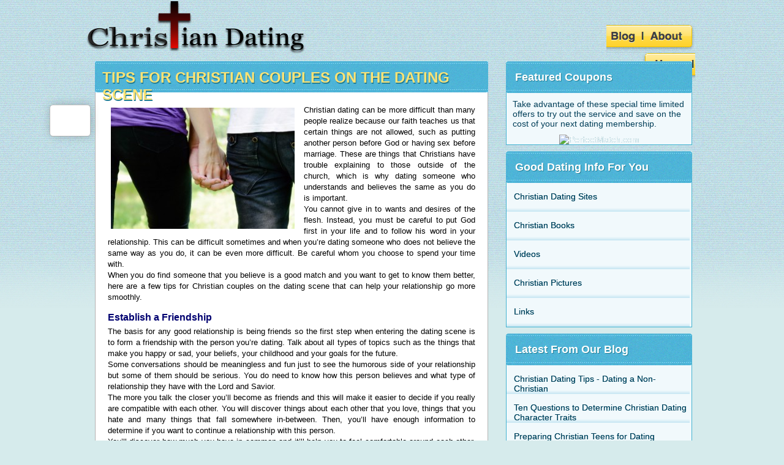

--- FILE ---
content_type: text/html; charset=UTF-8
request_url: https://christiandating.info/blog/2012/tips-for-christian-couples-on-the-dating-scene/
body_size: 9635
content:
<!DOCTYPE HTML PUBLIC "-//W3C//DTD HTML 4.01//EN" "http://www.w3.org/TR/html4/strict.dtd">
<html xmlns="http://www.w3.org/1999/xhtml">
<head>
<meta http-equiv="Content-Type" content="text/html; charset=UTF-8" />
<meta content="IE=8" http-equiv="X-UA-Compatible" />
<title>Tips for Christian Couples on the Dating Scene - Christian Dating , Christian Dating</title>

<meta name="description" content="Online Dating Reviews, Coupons and Deals" />


<!--link rel="Shortcut Icon" href="https://christiandating.info/wp-content/themes/christiandating/favicon.ico" type="image/x-icon" /-->
<link rel="stylesheet" href="https://christiandating.info/wp-content/themes/christiandating/style.css" type="text/css" media="screen" />
<link rel="alternate" type="application/rss+xml" title="Christian Dating RSS Feed" href="https://christiandating.info/feed/" />
<link rel="alternate" type="application/atom+xml" title="Christian Dating Atom Feed" href="https://christiandating.info/feed/atom/" />
<link rel="pingback" href="https://christiandating.info/xmlrpc.php" />

<meta name='robots' content='index, follow, max-image-preview:large, max-snippet:-1, max-video-preview:-1' />

	<!-- This site is optimized with the Yoast SEO plugin v23.5 - https://yoast.com/wordpress/plugins/seo/ -->
	<link rel="canonical" href="https://christiandating.info/blog/2012/tips-for-christian-couples-on-the-dating-scene/" />
	<meta name="twitter:label1" content="Written by" />
	<meta name="twitter:data1" content="lmason" />
	<meta name="twitter:label2" content="Est. reading time" />
	<meta name="twitter:data2" content="4 minutes" />
	<script type="application/ld+json" class="yoast-schema-graph">{"@context":"https://schema.org","@graph":[{"@type":"WebPage","@id":"https://christiandating.info/blog/2012/tips-for-christian-couples-on-the-dating-scene/","url":"https://christiandating.info/blog/2012/tips-for-christian-couples-on-the-dating-scene/","name":"Tips for Christian Couples on the Dating Scene - Christian Dating","isPartOf":{"@id":"https://christiandating.info/#website"},"primaryImageOfPage":{"@id":"https://christiandating.info/blog/2012/tips-for-christian-couples-on-the-dating-scene/#primaryimage"},"image":{"@id":"https://christiandating.info/blog/2012/tips-for-christian-couples-on-the-dating-scene/#primaryimage"},"thumbnailUrl":"https://christiandating.info/wp-content/uploads/iStock_000018916990XSmall.jpg","datePublished":"2012-06-04T05:34:04+00:00","dateModified":"2012-06-04T05:34:04+00:00","author":{"@id":"https://christiandating.info/#/schema/person/29cc6c7ba60b9f268ec3beb29b8800f9"},"breadcrumb":{"@id":"https://christiandating.info/blog/2012/tips-for-christian-couples-on-the-dating-scene/#breadcrumb"},"inLanguage":"en-US","potentialAction":[{"@type":"ReadAction","target":["https://christiandating.info/blog/2012/tips-for-christian-couples-on-the-dating-scene/"]}]},{"@type":"ImageObject","inLanguage":"en-US","@id":"https://christiandating.info/blog/2012/tips-for-christian-couples-on-the-dating-scene/#primaryimage","url":"https://christiandating.info/wp-content/uploads/iStock_000018916990XSmall.jpg","contentUrl":"https://christiandating.info/wp-content/uploads/iStock_000018916990XSmall.jpg","width":"426","height":"282"},{"@type":"BreadcrumbList","@id":"https://christiandating.info/blog/2012/tips-for-christian-couples-on-the-dating-scene/#breadcrumb","itemListElement":[{"@type":"ListItem","position":1,"name":"Home","item":"https://christiandating.info/"},{"@type":"ListItem","position":2,"name":"Tips for Christian Couples on the Dating Scene"}]},{"@type":"WebSite","@id":"https://christiandating.info/#website","url":"https://christiandating.info/","name":"Christian Dating","description":"Dating Advice for Christians","potentialAction":[{"@type":"SearchAction","target":{"@type":"EntryPoint","urlTemplate":"https://christiandating.info/?s={search_term_string}"},"query-input":{"@type":"PropertyValueSpecification","valueRequired":true,"valueName":"search_term_string"}}],"inLanguage":"en-US"},{"@type":"Person","@id":"https://christiandating.info/#/schema/person/29cc6c7ba60b9f268ec3beb29b8800f9","name":"lmason","image":{"@type":"ImageObject","inLanguage":"en-US","@id":"https://christiandating.info/#/schema/person/image/","url":"https://secure.gravatar.com/avatar/cfbd95dd0a4ce5af34bf76c9329c7090?s=96&d=mm&r=g","contentUrl":"https://secure.gravatar.com/avatar/cfbd95dd0a4ce5af34bf76c9329c7090?s=96&d=mm&r=g","caption":"lmason"},"url":"https://christiandating.info/blog/author/lmason/"}]}</script>
	<!-- / Yoast SEO plugin. -->


<link rel="alternate" type="application/rss+xml" title="Christian Dating &raquo; Tips for Christian Couples on the Dating Scene Comments Feed" href="https://christiandating.info/blog/2012/tips-for-christian-couples-on-the-dating-scene/feed/" />
<script type="text/javascript">
/* <![CDATA[ */
window._wpemojiSettings = {"baseUrl":"https:\/\/s.w.org\/images\/core\/emoji\/14.0.0\/72x72\/","ext":".png","svgUrl":"https:\/\/s.w.org\/images\/core\/emoji\/14.0.0\/svg\/","svgExt":".svg","source":{"concatemoji":"https:\/\/christiandating.info\/wp-includes\/js\/wp-emoji-release.min.js?ver=6.4.7"}};
/*! This file is auto-generated */
!function(i,n){var o,s,e;function c(e){try{var t={supportTests:e,timestamp:(new Date).valueOf()};sessionStorage.setItem(o,JSON.stringify(t))}catch(e){}}function p(e,t,n){e.clearRect(0,0,e.canvas.width,e.canvas.height),e.fillText(t,0,0);var t=new Uint32Array(e.getImageData(0,0,e.canvas.width,e.canvas.height).data),r=(e.clearRect(0,0,e.canvas.width,e.canvas.height),e.fillText(n,0,0),new Uint32Array(e.getImageData(0,0,e.canvas.width,e.canvas.height).data));return t.every(function(e,t){return e===r[t]})}function u(e,t,n){switch(t){case"flag":return n(e,"\ud83c\udff3\ufe0f\u200d\u26a7\ufe0f","\ud83c\udff3\ufe0f\u200b\u26a7\ufe0f")?!1:!n(e,"\ud83c\uddfa\ud83c\uddf3","\ud83c\uddfa\u200b\ud83c\uddf3")&&!n(e,"\ud83c\udff4\udb40\udc67\udb40\udc62\udb40\udc65\udb40\udc6e\udb40\udc67\udb40\udc7f","\ud83c\udff4\u200b\udb40\udc67\u200b\udb40\udc62\u200b\udb40\udc65\u200b\udb40\udc6e\u200b\udb40\udc67\u200b\udb40\udc7f");case"emoji":return!n(e,"\ud83e\udef1\ud83c\udffb\u200d\ud83e\udef2\ud83c\udfff","\ud83e\udef1\ud83c\udffb\u200b\ud83e\udef2\ud83c\udfff")}return!1}function f(e,t,n){var r="undefined"!=typeof WorkerGlobalScope&&self instanceof WorkerGlobalScope?new OffscreenCanvas(300,150):i.createElement("canvas"),a=r.getContext("2d",{willReadFrequently:!0}),o=(a.textBaseline="top",a.font="600 32px Arial",{});return e.forEach(function(e){o[e]=t(a,e,n)}),o}function t(e){var t=i.createElement("script");t.src=e,t.defer=!0,i.head.appendChild(t)}"undefined"!=typeof Promise&&(o="wpEmojiSettingsSupports",s=["flag","emoji"],n.supports={everything:!0,everythingExceptFlag:!0},e=new Promise(function(e){i.addEventListener("DOMContentLoaded",e,{once:!0})}),new Promise(function(t){var n=function(){try{var e=JSON.parse(sessionStorage.getItem(o));if("object"==typeof e&&"number"==typeof e.timestamp&&(new Date).valueOf()<e.timestamp+604800&&"object"==typeof e.supportTests)return e.supportTests}catch(e){}return null}();if(!n){if("undefined"!=typeof Worker&&"undefined"!=typeof OffscreenCanvas&&"undefined"!=typeof URL&&URL.createObjectURL&&"undefined"!=typeof Blob)try{var e="postMessage("+f.toString()+"("+[JSON.stringify(s),u.toString(),p.toString()].join(",")+"));",r=new Blob([e],{type:"text/javascript"}),a=new Worker(URL.createObjectURL(r),{name:"wpTestEmojiSupports"});return void(a.onmessage=function(e){c(n=e.data),a.terminate(),t(n)})}catch(e){}c(n=f(s,u,p))}t(n)}).then(function(e){for(var t in e)n.supports[t]=e[t],n.supports.everything=n.supports.everything&&n.supports[t],"flag"!==t&&(n.supports.everythingExceptFlag=n.supports.everythingExceptFlag&&n.supports[t]);n.supports.everythingExceptFlag=n.supports.everythingExceptFlag&&!n.supports.flag,n.DOMReady=!1,n.readyCallback=function(){n.DOMReady=!0}}).then(function(){return e}).then(function(){var e;n.supports.everything||(n.readyCallback(),(e=n.source||{}).concatemoji?t(e.concatemoji):e.wpemoji&&e.twemoji&&(t(e.twemoji),t(e.wpemoji)))}))}((window,document),window._wpemojiSettings);
/* ]]> */
</script>
<style id='wp-emoji-styles-inline-css' type='text/css'>

	img.wp-smiley, img.emoji {
		display: inline !important;
		border: none !important;
		box-shadow: none !important;
		height: 1em !important;
		width: 1em !important;
		margin: 0 0.07em !important;
		vertical-align: -0.1em !important;
		background: none !important;
		padding: 0 !important;
	}
</style>
<link rel='stylesheet' id='wp-block-library-css' href='https://christiandating.info/wp-includes/css/dist/block-library/style.min.css?ver=6.4.7' type='text/css' media='all' />
<style id='classic-theme-styles-inline-css' type='text/css'>
/*! This file is auto-generated */
.wp-block-button__link{color:#fff;background-color:#32373c;border-radius:9999px;box-shadow:none;text-decoration:none;padding:calc(.667em + 2px) calc(1.333em + 2px);font-size:1.125em}.wp-block-file__button{background:#32373c;color:#fff;text-decoration:none}
</style>
<style id='global-styles-inline-css' type='text/css'>
body{--wp--preset--color--black: #000000;--wp--preset--color--cyan-bluish-gray: #abb8c3;--wp--preset--color--white: #ffffff;--wp--preset--color--pale-pink: #f78da7;--wp--preset--color--vivid-red: #cf2e2e;--wp--preset--color--luminous-vivid-orange: #ff6900;--wp--preset--color--luminous-vivid-amber: #fcb900;--wp--preset--color--light-green-cyan: #7bdcb5;--wp--preset--color--vivid-green-cyan: #00d084;--wp--preset--color--pale-cyan-blue: #8ed1fc;--wp--preset--color--vivid-cyan-blue: #0693e3;--wp--preset--color--vivid-purple: #9b51e0;--wp--preset--gradient--vivid-cyan-blue-to-vivid-purple: linear-gradient(135deg,rgba(6,147,227,1) 0%,rgb(155,81,224) 100%);--wp--preset--gradient--light-green-cyan-to-vivid-green-cyan: linear-gradient(135deg,rgb(122,220,180) 0%,rgb(0,208,130) 100%);--wp--preset--gradient--luminous-vivid-amber-to-luminous-vivid-orange: linear-gradient(135deg,rgba(252,185,0,1) 0%,rgba(255,105,0,1) 100%);--wp--preset--gradient--luminous-vivid-orange-to-vivid-red: linear-gradient(135deg,rgba(255,105,0,1) 0%,rgb(207,46,46) 100%);--wp--preset--gradient--very-light-gray-to-cyan-bluish-gray: linear-gradient(135deg,rgb(238,238,238) 0%,rgb(169,184,195) 100%);--wp--preset--gradient--cool-to-warm-spectrum: linear-gradient(135deg,rgb(74,234,220) 0%,rgb(151,120,209) 20%,rgb(207,42,186) 40%,rgb(238,44,130) 60%,rgb(251,105,98) 80%,rgb(254,248,76) 100%);--wp--preset--gradient--blush-light-purple: linear-gradient(135deg,rgb(255,206,236) 0%,rgb(152,150,240) 100%);--wp--preset--gradient--blush-bordeaux: linear-gradient(135deg,rgb(254,205,165) 0%,rgb(254,45,45) 50%,rgb(107,0,62) 100%);--wp--preset--gradient--luminous-dusk: linear-gradient(135deg,rgb(255,203,112) 0%,rgb(199,81,192) 50%,rgb(65,88,208) 100%);--wp--preset--gradient--pale-ocean: linear-gradient(135deg,rgb(255,245,203) 0%,rgb(182,227,212) 50%,rgb(51,167,181) 100%);--wp--preset--gradient--electric-grass: linear-gradient(135deg,rgb(202,248,128) 0%,rgb(113,206,126) 100%);--wp--preset--gradient--midnight: linear-gradient(135deg,rgb(2,3,129) 0%,rgb(40,116,252) 100%);--wp--preset--font-size--small: 13px;--wp--preset--font-size--medium: 20px;--wp--preset--font-size--large: 36px;--wp--preset--font-size--x-large: 42px;--wp--preset--spacing--20: 0.44rem;--wp--preset--spacing--30: 0.67rem;--wp--preset--spacing--40: 1rem;--wp--preset--spacing--50: 1.5rem;--wp--preset--spacing--60: 2.25rem;--wp--preset--spacing--70: 3.38rem;--wp--preset--spacing--80: 5.06rem;--wp--preset--shadow--natural: 6px 6px 9px rgba(0, 0, 0, 0.2);--wp--preset--shadow--deep: 12px 12px 50px rgba(0, 0, 0, 0.4);--wp--preset--shadow--sharp: 6px 6px 0px rgba(0, 0, 0, 0.2);--wp--preset--shadow--outlined: 6px 6px 0px -3px rgba(255, 255, 255, 1), 6px 6px rgba(0, 0, 0, 1);--wp--preset--shadow--crisp: 6px 6px 0px rgba(0, 0, 0, 1);}:where(.is-layout-flex){gap: 0.5em;}:where(.is-layout-grid){gap: 0.5em;}body .is-layout-flow > .alignleft{float: left;margin-inline-start: 0;margin-inline-end: 2em;}body .is-layout-flow > .alignright{float: right;margin-inline-start: 2em;margin-inline-end: 0;}body .is-layout-flow > .aligncenter{margin-left: auto !important;margin-right: auto !important;}body .is-layout-constrained > .alignleft{float: left;margin-inline-start: 0;margin-inline-end: 2em;}body .is-layout-constrained > .alignright{float: right;margin-inline-start: 2em;margin-inline-end: 0;}body .is-layout-constrained > .aligncenter{margin-left: auto !important;margin-right: auto !important;}body .is-layout-constrained > :where(:not(.alignleft):not(.alignright):not(.alignfull)){max-width: var(--wp--style--global--content-size);margin-left: auto !important;margin-right: auto !important;}body .is-layout-constrained > .alignwide{max-width: var(--wp--style--global--wide-size);}body .is-layout-flex{display: flex;}body .is-layout-flex{flex-wrap: wrap;align-items: center;}body .is-layout-flex > *{margin: 0;}body .is-layout-grid{display: grid;}body .is-layout-grid > *{margin: 0;}:where(.wp-block-columns.is-layout-flex){gap: 2em;}:where(.wp-block-columns.is-layout-grid){gap: 2em;}:where(.wp-block-post-template.is-layout-flex){gap: 1.25em;}:where(.wp-block-post-template.is-layout-grid){gap: 1.25em;}.has-black-color{color: var(--wp--preset--color--black) !important;}.has-cyan-bluish-gray-color{color: var(--wp--preset--color--cyan-bluish-gray) !important;}.has-white-color{color: var(--wp--preset--color--white) !important;}.has-pale-pink-color{color: var(--wp--preset--color--pale-pink) !important;}.has-vivid-red-color{color: var(--wp--preset--color--vivid-red) !important;}.has-luminous-vivid-orange-color{color: var(--wp--preset--color--luminous-vivid-orange) !important;}.has-luminous-vivid-amber-color{color: var(--wp--preset--color--luminous-vivid-amber) !important;}.has-light-green-cyan-color{color: var(--wp--preset--color--light-green-cyan) !important;}.has-vivid-green-cyan-color{color: var(--wp--preset--color--vivid-green-cyan) !important;}.has-pale-cyan-blue-color{color: var(--wp--preset--color--pale-cyan-blue) !important;}.has-vivid-cyan-blue-color{color: var(--wp--preset--color--vivid-cyan-blue) !important;}.has-vivid-purple-color{color: var(--wp--preset--color--vivid-purple) !important;}.has-black-background-color{background-color: var(--wp--preset--color--black) !important;}.has-cyan-bluish-gray-background-color{background-color: var(--wp--preset--color--cyan-bluish-gray) !important;}.has-white-background-color{background-color: var(--wp--preset--color--white) !important;}.has-pale-pink-background-color{background-color: var(--wp--preset--color--pale-pink) !important;}.has-vivid-red-background-color{background-color: var(--wp--preset--color--vivid-red) !important;}.has-luminous-vivid-orange-background-color{background-color: var(--wp--preset--color--luminous-vivid-orange) !important;}.has-luminous-vivid-amber-background-color{background-color: var(--wp--preset--color--luminous-vivid-amber) !important;}.has-light-green-cyan-background-color{background-color: var(--wp--preset--color--light-green-cyan) !important;}.has-vivid-green-cyan-background-color{background-color: var(--wp--preset--color--vivid-green-cyan) !important;}.has-pale-cyan-blue-background-color{background-color: var(--wp--preset--color--pale-cyan-blue) !important;}.has-vivid-cyan-blue-background-color{background-color: var(--wp--preset--color--vivid-cyan-blue) !important;}.has-vivid-purple-background-color{background-color: var(--wp--preset--color--vivid-purple) !important;}.has-black-border-color{border-color: var(--wp--preset--color--black) !important;}.has-cyan-bluish-gray-border-color{border-color: var(--wp--preset--color--cyan-bluish-gray) !important;}.has-white-border-color{border-color: var(--wp--preset--color--white) !important;}.has-pale-pink-border-color{border-color: var(--wp--preset--color--pale-pink) !important;}.has-vivid-red-border-color{border-color: var(--wp--preset--color--vivid-red) !important;}.has-luminous-vivid-orange-border-color{border-color: var(--wp--preset--color--luminous-vivid-orange) !important;}.has-luminous-vivid-amber-border-color{border-color: var(--wp--preset--color--luminous-vivid-amber) !important;}.has-light-green-cyan-border-color{border-color: var(--wp--preset--color--light-green-cyan) !important;}.has-vivid-green-cyan-border-color{border-color: var(--wp--preset--color--vivid-green-cyan) !important;}.has-pale-cyan-blue-border-color{border-color: var(--wp--preset--color--pale-cyan-blue) !important;}.has-vivid-cyan-blue-border-color{border-color: var(--wp--preset--color--vivid-cyan-blue) !important;}.has-vivid-purple-border-color{border-color: var(--wp--preset--color--vivid-purple) !important;}.has-vivid-cyan-blue-to-vivid-purple-gradient-background{background: var(--wp--preset--gradient--vivid-cyan-blue-to-vivid-purple) !important;}.has-light-green-cyan-to-vivid-green-cyan-gradient-background{background: var(--wp--preset--gradient--light-green-cyan-to-vivid-green-cyan) !important;}.has-luminous-vivid-amber-to-luminous-vivid-orange-gradient-background{background: var(--wp--preset--gradient--luminous-vivid-amber-to-luminous-vivid-orange) !important;}.has-luminous-vivid-orange-to-vivid-red-gradient-background{background: var(--wp--preset--gradient--luminous-vivid-orange-to-vivid-red) !important;}.has-very-light-gray-to-cyan-bluish-gray-gradient-background{background: var(--wp--preset--gradient--very-light-gray-to-cyan-bluish-gray) !important;}.has-cool-to-warm-spectrum-gradient-background{background: var(--wp--preset--gradient--cool-to-warm-spectrum) !important;}.has-blush-light-purple-gradient-background{background: var(--wp--preset--gradient--blush-light-purple) !important;}.has-blush-bordeaux-gradient-background{background: var(--wp--preset--gradient--blush-bordeaux) !important;}.has-luminous-dusk-gradient-background{background: var(--wp--preset--gradient--luminous-dusk) !important;}.has-pale-ocean-gradient-background{background: var(--wp--preset--gradient--pale-ocean) !important;}.has-electric-grass-gradient-background{background: var(--wp--preset--gradient--electric-grass) !important;}.has-midnight-gradient-background{background: var(--wp--preset--gradient--midnight) !important;}.has-small-font-size{font-size: var(--wp--preset--font-size--small) !important;}.has-medium-font-size{font-size: var(--wp--preset--font-size--medium) !important;}.has-large-font-size{font-size: var(--wp--preset--font-size--large) !important;}.has-x-large-font-size{font-size: var(--wp--preset--font-size--x-large) !important;}
.wp-block-navigation a:where(:not(.wp-element-button)){color: inherit;}
:where(.wp-block-post-template.is-layout-flex){gap: 1.25em;}:where(.wp-block-post-template.is-layout-grid){gap: 1.25em;}
:where(.wp-block-columns.is-layout-flex){gap: 2em;}:where(.wp-block-columns.is-layout-grid){gap: 2em;}
.wp-block-pullquote{font-size: 1.5em;line-height: 1.6;}
</style>
<link rel='stylesheet' id='digg-digg-css' href='https://christiandating.info/wp-content/plugins/digg-digg/css/diggdigg-style.css?ver=5.3.6' type='text/css' media='screen' />
<link rel='stylesheet' id='wp-pagenavi-css' href='https://christiandating.info/wp-content/plugins/wp-pagenavi/pagenavi-css.css?ver=2.70' type='text/css' media='all' />
<script type="text/javascript" src="https://christiandating.info/wp-includes/js/jquery/jquery.min.js?ver=3.7.1" id="jquery-core-js"></script>
<script type="text/javascript" src="https://christiandating.info/wp-includes/js/jquery/jquery-migrate.min.js?ver=3.4.1" id="jquery-migrate-js"></script>
<link rel="https://api.w.org/" href="https://christiandating.info/wp-json/" /><link rel="alternate" type="application/json" href="https://christiandating.info/wp-json/wp/v2/posts/87" /><link rel="EditURI" type="application/rsd+xml" title="RSD" href="https://christiandating.info/xmlrpc.php?rsd" />
<meta name="generator" content="WordPress 6.4.7" />
<link rel='shortlink' href='https://christiandating.info/?p=87' />
<link rel="alternate" type="application/json+oembed" href="https://christiandating.info/wp-json/oembed/1.0/embed?url=https%3A%2F%2Fchristiandating.info%2Fblog%2F2012%2Ftips-for-christian-couples-on-the-dating-scene%2F" />
<link rel="alternate" type="text/xml+oembed" href="https://christiandating.info/wp-json/oembed/1.0/embed?url=https%3A%2F%2Fchristiandating.info%2Fblog%2F2012%2Ftips-for-christian-couples-on-the-dating-scene%2F&#038;format=xml" />
		<script type="text/javascript">
			var _statcounter = _statcounter || [];
			_statcounter.push({"tags": {"author": "lmason"}});
		</script>
		<style type="text/css">.recentcomments a{display:inline !important;padding:0 !important;margin:0 !important;}</style>
<!-- video -->
<link rel="stylesheet" href="/videolib/videolightbox.css" type="text/css" />
<link rel="stylesheet" type="text/css" href="/videolib/overlay-minimal.css"/>
<script src="/videolib/jquery.js" type="text/javascript"></script>
<script src="/videolib/swfobject.js" type="text/javascript"></script>
<!-- end video -->
<!-- photos -->
<link rel="stylesheet" href="/photolib/css/vlightbox1.css" type="text/css" />
<link rel="stylesheet" href="/photolib/css/visuallightbox.css" type="text/css" media="screen" />
<script src="/photolib/js/jquery.min.js" type="text/javascript"></script>
<script src="/photolib/js/visuallightbox.js" type="text/javascript"></script>



<!--    -->


</head>
<body>

<div class ="container">
 <div id="wrapper">
<div id="header">
		<a href="http://www.christiandating.info/" id="logo"></a>
	<ul id="nav">
			<li><a href="http://www.christiandating.info/about/" id="n_about"></a></li>
			<li><a href="http://www.christiandating.info/blog/" id="n_blog"></a></li>
			<li><a href="http://www.christiandating.info/" id="n_home"></a></li>
		</ul><!-- END NAV -->
		
 	</div><!-- END HEADER -->

<div class="welcome">
<div class="bheadimage"></div>
<div class="cheadimage"></div>
	<!-- div class="welcomenote" -->
	</div>
<!-- /div>

</div -->









 
<div id="content">   

                             
    <div id="content_right">
						   <div id="post">
			  <!-- div class="bl"><h2>Tips for Christian Couples on the Dating Scene</h2></div -->
			  <div class="bl"><h1>Tips for Christian Couples on the Dating Scene</h1></div><!--title-->
			  
			   <div class="wh">
                              			  
               <div id="entry">
			   <a id="dd_start"></a><p><a href="http://www.christiandating.info/wp-content/uploads/iStock_000018916990XSmall.jpg"><img fetchpriority="high" decoding="async" class="alignleft size-medium wp-image-88" style="margin: 5px;" title="Holding Hands" src="http://www.christiandating.info/wp-content/uploads/iStock_000018916990XSmall-300x198.jpg" alt="" width="300" height="198" srcset="https://christiandating.info/wp-content/uploads/iStock_000018916990XSmall-300x198.jpg 300w, https://christiandating.info/wp-content/uploads/iStock_000018916990XSmall-120x79.jpg 120w, https://christiandating.info/wp-content/uploads/iStock_000018916990XSmall-140x92.jpg 140w, https://christiandating.info/wp-content/uploads/iStock_000018916990XSmall-150x99.jpg 150w, https://christiandating.info/wp-content/uploads/iStock_000018916990XSmall-180x119.jpg 180w, https://christiandating.info/wp-content/uploads/iStock_000018916990XSmall.jpg 426w" sizes="(max-width: 300px) 100vw, 300px" /></a>Christian dating can be more difficult than many people realize because our faith teaches us that certain things are not allowed, such as putting another person before God or having sex before marriage. These are things that Christians have trouble explaining to those outside of the church, which is why dating someone who understands and believes the same as you do is important.</p>
<p>You cannot give in to wants and desires of the flesh. Instead, you must be careful to put God first in your life and to follow his word in your relationship. This can be difficult sometimes and when you’re dating someone who does not believe the same way as you do, it can be even more difficult. Be careful whom you choose to spend your time with.</p>
<p>When you do find someone that you believe is a good match and you want to get to know them better, here are a few tips for Christian couples on the dating scene that can help your relationship go more smoothly.</p>
<h3>Establish a Friendship</h3>
<p>The basis for any good relationship is being friends so the first step when entering the dating scene is to form a friendship with the person you’re dating. Talk about all types of topics such as the things that make you happy or sad, your beliefs, your childhood and your goals for the future.</p>
<p>Some conversations should be meaningless and fun just to see the humorous side of your relationship but some of them should be serious. You do need to know how this person believes and what type of relationship they have with the Lord and Savior.</p>
<p>The more you talk the closer you’ll become as friends and this will make it easier to decide if you really are compatible with each other. You will discover things about each other that you love, things that you hate and many things that fall somewhere in-between. Then, you’ll have enough information to determine if you want to continue a relationship with this person.</p>
<p>You’ll discover how much you have in common and it’ll help you to feel comfortable around each other. Being good friends first can help make your marriage stronger if you do choose to continue the relationship but it will also help you decide if you need to just stay friends and look for someone else to date.</p>
<h3>The Power of Prayer</h3>
<p>Before you venture out on your date, spend some time alone in prayer. Ask for guidance and strength to follow his word and to make the right choices throughout the date. This will help get you in the right frame of mind before even seeing your date, which can help you avoid temptations that can lead your relationship in the wrong direction.</p>
<p>Prayer can also give you the strength to say “no” if your date is asking you to do something that goes against your beliefs instead of giving in. It could be something as simple as seeing a movie that you believe is unfit to watch or something as serious as engaging in sexual activity. All of which can be hard to reject if you don’t pray for guidance and strength.</p>
<p>Remember that when you pray, you are communicating with God in a very personal and intimate way. For this reason, it’s best if you avoid praying together too early in your relationship unless you’re in a group setting.</p>
<h3>Beware of the Kiss</h3>
<p>This may sound a little strange and even harder to do but kissing can lead you down a very dangerous path if you’re not careful. Therefore, Christian couples need to beware of the kiss. Many believe that you should avoid kissing altogether until you are married. This even includes the engagement stage. There are several reasons for this but the main reason is that kissing instantly creates sexual stimulation. This can make it temping to become more intimate before marriage, which goes against God’s word.</p>
<p>Some Christians believe greeting with a kiss or a kiss goodbye is acceptable. Of course, there are many different ways to kiss. If the kiss does not lead to sexual tension or cause impure thoughts, then it may be acceptable. That’s something that you’ll need to decide for yourself. Pray about it and let God’s word guide you in this area of your relationship.</p>
<h3>Things to Consider</h3>
<p>In order for a relationship to work both people must have the same beliefs and want the same things. If you don’t have the same moral standards, you’re going to run into many problems. Someone is going to have to change the way they believe or you’ll have to call off the relationship.</p>
<p>The problem is that most of the time, the person with the highest moral standards is the one that ends up compromising and that is a serious problem. When you begin putting worldly things before God, you are essentially turning your back on him and this could eventually interfere with your Christianity.</p>
<p>Use these tips for Christian couples on the dating scene to help you make good choices. Christians have different beliefs so don’t let someone pull you away from God or corrupt your moral standards for the sake of a relationship. Be patient, the right person will come along when the time is right.</p>
<a id="dd_end"></a><div class='dd_outer'><div class='dd_inner'><div id='dd_ajax_float'><div class='dd_button_v'><a href="http://twitter.com/share" class="twitter-share-button" data-url="https://christiandating.info/blog/2012/tips-for-christian-couples-on-the-dating-scene/" data-count="vertical" data-text="Tips for Christian Couples on the Dating Scene" data-via="" ></a><script type="text/javascript" src="http://platform.twitter.com/widgets.js"></script></div><div style='clear:left'></div><div class='dd_button_v'><a href="http://bufferapp.com/add" class="buffer-add-button" data-count="vertical" data-url="https://christiandating.info/blog/2012/tips-for-christian-couples-on-the-dating-scene/" data-via=""></a><script type="text/javascript" src="http://static.bufferapp.com/js/button.js"></script></div><div style='clear:left'></div><div class='dd_button_v'><script src="http://connect.facebook.net/en_US/all.js#xfbml=1"></script><fb:like href="https://christiandating.info/blog/2012/tips-for-christian-couples-on-the-dating-scene/" send="false" show_faces="false"  layout="box_count" width="50"  ></fb:like></div><div style='clear:left'></div><div class='dd_button_v'><script type='text/javascript' src='https://apis.google.com/js/plusone.js'></script><g:plusone size='tall' href='https://christiandating.info/blog/2012/tips-for-christian-couples-on-the-dating-scene/'></g:plusone></div><div style='clear:left'></div><div class='dd_button_v'><script type='text/javascript' src='http://platform.linkedin.com/in.js'></script><div class='dd-linkedin-share'><div data-url='https://christiandating.info/blog/2012/tips-for-christian-couples-on-the-dating-scene/' data-counter='top'></div></div></div><div style='clear:left'></div></div></div></div><script type="text/javascript">var dd_offset_from_content = 40;var dd_top_offset_from_content = 0;var dd_override_start_anchor_id = "";var dd_override_top_offset = "";</script><script type="text/javascript" src="https://christiandating.info/wp-content/plugins/digg-digg//js/diggdigg-floating-bar.js?ver=5.3.6"></script>             
			   </div><!--entry-->
			   <p class="metablock">Tags:&nbsp;<a href="https://christiandating.info/blog/tag/christian-couples/" rel="tag">Christian couples</a>, <a href="https://christiandating.info/blog/tag/dating-scene/" rel="tag">dating scene</a>, <a href="https://christiandating.info/blog/tag/tips-for-christian-couples/" rel="tag">Tips for Christian couples</a></p> 
			   			   </div><!--posting-->
			   <div class="clear"></div>  
			  </div>
		      			  <div id="navigation"><p></p></div>      
		      	     
    </div><!--content_right-->



<div id="content_left">
                     
<div class="top">
    <h2>Featured Coupons</h2>
</div>
<div id="blue">
<p>Take advantage of these special time limited offers to try out the service and save on the cost of your next dating membership.</p>
<div class="sidec">

<a href="http://www.christiandating.info/go/perfectmatch" target="_blank"><img src="http://www.tqlkg.com/image-5772961-10875852" alt = "PerfectMatch.com" /></a>	
</div>                
</div>






<div class="top">
<h2>Good Dating Info For You</h2>
</div>
<div id="blue">
<ul>
<li><a href="http://www.christiandating.info/christian-dating-sites/">Christian Dating Sites</a></li>
<li><a href="http://www.christiandating.info/christian-books/">Christian Books</a></li>
<li><a href="http://www.christiandating.info/christian-dating-videos/">Videos</a></li>
<li><a href="http://www.christiandating.info/christian-photos/">Christian Pictures</a></li>
<li><a href="http://www.christiandating.info/links/">Links</a></li>
</ul>
</div>
















<div class="top">
<h2>Latest From Our Blog</h2>
</div>
<div class="sidebar-links">
<div id="blue">
<ul>
<li><a href="https://christiandating.info/blog/2012/christian-dating-tips-dating-a-non-christian/" title = "Permanent Link to Christian Dating Tips - Dating a Non-Christian">Christian Dating Tips - Dating a Non-Christian</a></li>
<li><a href="https://christiandating.info/blog/2012/ten-questions-to-determine-christian-dating-character-traits/" title = "Permanent Link to Ten Questions to Determine Christian Dating Character Traits">Ten Questions to Determine Christian Dating Character Traits</a></li>
<li><a href="https://christiandating.info/blog/2012/preparing-christian-teens-for-dating/" title = "Permanent Link to Preparing Christian Teens for Dating">Preparing Christian Teens for Dating</a></li>
<li><a href="https://christiandating.info/blog/2012/10-questions-for-single-christian-women-to-ask-their-dates/" title = "Permanent Link to 10 Questions for Single Christian Women to Ask their Dates">10 Questions for Single Christian Women to Ask their Dates</a></li>
<li><a href="https://christiandating.info/blog/2012/tips-for-christian-couples-on-the-dating-scene/" title = "Permanent Link to Tips for Christian Couples on the Dating Scene">Tips for Christian Couples on the Dating Scene</a></li>
<li><a href="https://christiandating.info/blog/2012/stages-of-christian-dating/" title = "Permanent Link to Stages of Christian Dating">Stages of Christian Dating</a></li>
<li><a href="https://christiandating.info/blog/2012/know-your-personality-traits-before-dating-christian-dating-tips/" title = "Permanent Link to Know Your Personality Traits before Dating- Christian Dating Tips">Know Your Personality Traits before Dating- Christian Dating Tips</a></li>
<li><a href="https://christiandating.info/blog/2012/christian-dating-myths-debunked/" title = "Permanent Link to Christian Dating Myths Debunked">Christian Dating Myths Debunked</a></li>
<li><a href="https://christiandating.info/blog/2012/common-mistakes-by-single-christian-men/" title = "Permanent Link to Common Mistakes by Single Christian Men">Common Mistakes by Single Christian Men</a></li>
<li><a href="https://christiandating.info/blog/2012/how-to-meet-christian-singles-online/" title = "Permanent Link to How to Meet Christian Singles Online">How to Meet Christian Singles Online</a></li>
</ul>
<div class="clear"></div>
</div>
</div>


	              








<div class="top">
    <h2>Latest From Our Blog Archives</h2>
</div>    
<div id="blue">
<ul>
	<li><a href='https://christiandating.info/blog/2012/10/'>October 2012</a></li>
	<li><a href='https://christiandating.info/blog/2012/06/'>June 2012</a></li>
	<li><a href='https://christiandating.info/blog/2012/05/'>May 2012</a></li>
	<li><a href='https://christiandating.info/blog/2012/04/'>April 2012</a></li>
	<li><a href='https://christiandating.info/blog/2012/03/'>March 2012</a></li>
</ul>                                                                
</div>
  
</div>            

</div><!--content--><div class="clear"></div>
</div><!--wrapper-->
</div><!--mainwrapper-->
		<!-- Start of StatCounter Code -->
		<script>
			<!--
			var sc_project=8116711;
			var sc_security="86c29dd9";
			var sc_invisible=1;
		</script>
        <script type="text/javascript" src="https://www.statcounter.com/counter/counter.js" async></script>
		<noscript><div class="statcounter"><a title="web analytics" href="https://statcounter.com/"><img class="statcounter" src="https://c.statcounter.com/8116711/0/86c29dd9/1/" alt="web analytics" /></a></div></noscript>
		<!-- End of StatCounter Code -->
		<script type="text/javascript" id="ta_main_js-js-extra">
/* <![CDATA[ */
var thirsty_global_vars = {"home_url":"\/\/christiandating.info","ajax_url":"https:\/\/christiandating.info\/wp-admin\/admin-ajax.php","link_fixer_enabled":"yes","link_prefix":"go","link_prefixes":["recommends","go"],"post_id":"87","enable_record_stats":"yes","enable_js_redirect":"yes","disable_thirstylink_class":""};
/* ]]> */
</script>
<script type="text/javascript" src="https://christiandating.info/wp-content/plugins/thirstyaffiliates/js/app/ta.js?ver=3.11.9" id="ta_main_js-js"></script>
<div id="footer">
	<p>All Content &copy 2016 |      	
	Christian Dating Info | <a href="links/">Links</a>
	</p>
</div><!-- end footer -->
</body>
</html>



--- FILE ---
content_type: text/html; charset=utf-8
request_url: https://accounts.google.com/o/oauth2/postmessageRelay?parent=https%3A%2F%2Fchristiandating.info&jsh=m%3B%2F_%2Fscs%2Fabc-static%2F_%2Fjs%2Fk%3Dgapi.lb.en.OE6tiwO4KJo.O%2Fd%3D1%2Frs%3DAHpOoo_Itz6IAL6GO-n8kgAepm47TBsg1Q%2Fm%3D__features__
body_size: 161
content:
<!DOCTYPE html><html><head><title></title><meta http-equiv="content-type" content="text/html; charset=utf-8"><meta http-equiv="X-UA-Compatible" content="IE=edge"><meta name="viewport" content="width=device-width, initial-scale=1, minimum-scale=1, maximum-scale=1, user-scalable=0"><script src='https://ssl.gstatic.com/accounts/o/2580342461-postmessagerelay.js' nonce="Asa1aGVM6ZFW7lls7Hy5_w"></script></head><body><script type="text/javascript" src="https://apis.google.com/js/rpc:shindig_random.js?onload=init" nonce="Asa1aGVM6ZFW7lls7Hy5_w"></script></body></html>

--- FILE ---
content_type: text/css
request_url: https://christiandating.info/wp-content/themes/christiandating/style.css
body_size: 3465
content:
/*  
Theme Name: Christian Dating
Theme URI: http://www.christiandating.info
Description: Theme based on flexible settings based framework plus options page.  Original color scheme, coding by Jake
Version: 1.0a
Author: Mike W. and EDGE
Author URI: http://www.christiandating.info
Tags: Dating, three-columns, theme-options
*/




@charset "utf-8";
/* CSS Document */ 	

@import url('grabiola.css');


html, body, div, span, ul, li, a, h1, h2, h3, h4, h5, img, p { margin:0px; padding:0px; border:0px;  font-family:Arial, Helvetica, sans-serif; }

body { background: url(images/bg.jpg) repeat-x #d6ebec; }

a{color:#c13838;text-decoration:none;}
a:hover{color:#c13838;text-decoration:underline;}

#containerX     { float:center;  }

.container {
	width: 1050px;
	margin: 0 auto;
}

/******* HEADER *******/
#header {
      padding-top:0px; padding-right:0px; padding-bottom:0px; padding-left:25px;
	  height:100px;
	}
#logo {
	
  width:344px;
  width:535px;
  width:360px;
  
  height:97px;
  height:87px;
  height:90px;

  
  text-decoration:none;
  display:block;
  background:url(images/logo.png);
  background-position:0 0px;
}
#logo:hover,#logo:active  { background-position:0 96px; }

/***** NAVIGATION  *****/
ul#nav{
width:224px;
width:235px;

height:46px;
margin-top:-97px;
margin-top:-50px;
padding-right:20px;

float:right;
margin-right:10px;
}

#nav li
{

float:right;
display:block;
}


#n_home {
	
  width:79px;
  width:88px;
  
  height:46px;
  text-decoration:none;
  display:block;
  background:url(images/hba.png);
  background-position:0 0px;
}
#n_home:hover,#n_home:active  { background-position:0 46px; }
#n_home:hover,#n_home:active  { background-position:0 46px; }

#n_blog {
	
  width:71px;
  height:46px;
  text-decoration:none;
  display:block;
  background:url(images/hba.png);
  background-position:145px 0px;
}
#n_blog:hover,#n_blog:active  { background-position:145px 46px; }
#n_blog:hover,#n_blog:active  { background-position:145px 46px; }

#n_about {
	
  width:74px;
  height:46px;
  text-decoration:none;
  display:block;
  background:url(images/hba.png);
  background-position:74px 0px;
}
#n_about:hover,#n_about:active  { background-position:74px 46px; }
#n_about:hover,#n_about:active  { background-position:74px 46px; }





.clear { clear:both; }



#mainwrapper { width:1050px; margin:0px auto; }
#wrapper     { width:1050px;  }

#top         { width:1050px; float:left; padding:0px 0px 10px 0px; }
#top_left    { width:500px; float:left; padding:16px 0px 0px 25px;  }
#top_left    { width:540px; float:left; padding:16px 0px 0px 25px;  }
#top_left    { width:540px; float:left; padding-top:6px; padding-right:0px; padding-bottom:0px; padding-left:25px; }
 
#top_right   { width:377px; float:left; padding:30px 0px 0px 148px;  }
#top_right   { width:327px; float:left; padding:30px 0px 0px 148px;  }


#topnav      { background:url(images/topnav.jpg); width:344px; height:42px; }
#topnav      { background:url(images/topnav.gif); width:304px; height:42px; }

#topnav ul   { font: bold 18px "Trebuchet MS",Arial,Helvetica,sans-serif; color:#FFF; padding:10px 0px 0px 10px; }
#topnav ul   { font:18px Arial, Helvetica, sans-serif; color:#FFF; padding-top:10px; padding-right:0px; padding-bottom:0px; padding-left:0px; }

#topnav li   { list-style:none; float:left; background:url(images/line_div.gif) right no-repeat; height:29px; padding:0px 18px 0px 18px ;}
#topnav li   { list-style:none; float:left; background:url(images/line_div.gif) right no-repeat; height:29px; padding-top:0px; padding-right:18px; padding-bottom:0px; padding-left:14px;}
#topnav li   { list-style:none; float:left; background:url(images/line_div.gif) right no-repeat; height:29px; padding-top:0px; padding-right:15px; padding-bottom:0px; padding-left:11px;}


#topnav li a { color:#FFF; text-decoration:none; }
#topnav li a:hover{color:#ff3838;text-decoration:none; text-shadow:1px 1px #5dbae8;}
#topnav li a:hover{color:#ffdd00;text-decoration:none; text-shadow:1px 1px #5dbae8;}
/*  THE ABOVE SIZES THE SIDEBAR LINKED ARTICLE TITLES AND HAS A SHADOW RED MOUSEOVER  */


#topnav li:last-child { background:none; }


#headermain    { background:url(images/header_bg.jpg); width:1012px; height:303px; margin:0px auto;  }
#headermain p  { width:470px; margin:0px 0px 0px 320px; font:32px Gabriola, "Times New Roman"; color:#000; line-height:1.5em; padding:55px 0px 0px 0px; text-shadow:1px 1px #5dbae8; }
#headermain p  { width:470px; margin:0px 0px 0px 320px; font:32px Gabriola, "Times New Roman"; color:#000; line-height:1.25em; padding-top:55px; padding-right:0px; padding-bottom:0px; padding-left:0px; text-shadow:1px 1px #5dbae8; }

#headermain p  { width:470px; margin:0px 0px 0px 320px; font:32px Gabriola, "Times New Roman"; color:#000; line-height:1.1em; padding-top:55px; padding-right:0px; padding-bottom:0px; padding-left:0px; text-shadow:1px 1px #5dbae8; }

#headermain p  { width:470px; margin:0px 0px 0px 320px; font:26px "Times New Roman"; color:#000; line-height:1.25em; padding-top:55px; padding-right:0px; padding-bottom:0px; padding-left:0px; text-shadow:1px 1px #5dbae8; }




 #coupons_bg    { background:url(images/coupons_bg.png); width:1015px; height:202px; margin:0px auto; padding:15px 0px 0px 35px; }
/* #coupons_bg    { background:url(images/coupons_bg.gif); width:1015px; height:202px; margin:0px auto; padding:15px 0px 0px 35px; } */

#coupon        { width:182px; height:160px; background:#FFF; border:solid 1px #decaa1; font:bold 12px Arial, Helvetica, sans-serif; float:left; margin:0px 16px 0px 0px; padding:0px 0px 3px 0px;  }
.coupon_dash   { text-align:center; margin:5px 10px 0; border:2px dashed grey; padding:2px 0px 2px 0px; }
.coupon_dash   { text-align:center; margin:7px 10px 0; border:1px dashed grey; padding-top:5px; padding-right:0px; padding-bottom:5px; padding-left:0px }

.coupon_dash a { color:#003e58; text-decoration:none;}
.coupon_dash a { color:#c13840; text-decoration:none;}
.coupon_dash a:hover{color:#c13840;text-decoration:underline;}    

/* remove below later  */
.coupon_page a p{
	color:#c13838;
	text-decoration:none;
	}
.coupon_page a:hover p{
	color:#c13838;
	text-decoration:underline;
	}
/* remove above later */

#coupon .dlogo { text-align:center; }
/* "MORE INFORMATION" BUTTON IN HEADER COUPON BAR */
#more          { background: url(images/buttons/more_info.gif); width:160px; height:49px; display:block; text-align:center; margin:10px 10px 0px 10px; }
#more          { background: url(images/buttons/more_info.gif); width:160px; height:49px; display:block; text-align:center; margin-top:1px; margin-right:10px; margin-bottom:0px; margin-left:10px; }
#more          { background: url(images/buttons/moreinformation.png); width:172px; height:60px; display:block; text-align:center; margin-top:1px; margin-right:10px; margin-bottom:0px; margin-left:7px; }



#content                      { width:1000px; float:left; margin:0px 0px 0px 25px; }


/*** SIDEBAR ***/

#content_left                 { width:304px; float:left; padding:0px 0px 0px 15px; }
#content_left .top            { background:url(images/top_bg.jpg) no-repeat; width:289px; height:36px; padding:16px 0px 0px 15px; }
#content_left .top h2         { font:bold 18px Arial, Helvetica, sans-serif; color:#FFF; text-shadow:1px 1px #237e95; }

#content_left a         { font:bold 18px Arial, Helvetica, sans-serif; color:#FFF; text-shadow:0px 0px #237e95; }
#content_left a         { font:normal 14px Arial, Helvetica, sans-serif; color:#FFF;  }

#content_left a:hover  { color:#FF0000; font:normal 14px Arial, Helvetica, sans-serif;  text-shadow:1px 1px #237e95; }


#content_left .socialmedia    { float:left; }
#content_left .socialmedia ul { padding:10px 0px 0px 20px; }
#content_left .socialmedia ul { padding:0px 0px 0px 0px; }

#content_left .socialmedia li { list-style:none; float:left; margin-top:0px; margin-right:20px; margin-bottom:0px; margin-left:0px; }
#content_left .socialmedia li { list-style:none; float:left; margin-top:0px; margin-right:5px; margin-bottom:0px; margin-left:0px; }




#content_right        { width:656px; float:left; padding:0px 0px 0px 15px;  }
/* #content_right .bl    { background: url(images/d_blue.gif) no-repeat; width:630px; height:38px; padding:13px 0px 0px 12px; } */
#content_right .bl    { background: url(images/big_blue.gif) no-repeat; width:630px; height:38px; padding-top:13px; padding-right:0px; padding-bottom:0px; padding-left:12px; }
#content_rightX .bl    { background: url(images/big_blue.gif) no-repeat; width:630px; height:38px; padding-top:16px; padding-right:0px; padding-bottom:0px; padding-left:12px; }

#content_right .bl2    { background: url(images/big_blue.gif) no-repeat; width:630px; height:38px; padding-top:13px; padding-right:0px; padding-bottom:0px; padding-left:12px; }


#content_right .bl h3 { font:bold 16px Arial, Helvetica, sans-serif; color:#fee374; text-shadow:1px 2px #237e95; text-transform:uppercase; padding-left:10px; padding-top:5px; padding-bottom:3px;}
#content_right .bl h3 { font:bold 16px Arial, Helvetica, sans-serif; color:#000070; text-shadow:1px 2px #237e95; text-transform:uppercase; padding-left:10px; padding-top:5px; padding-bottom:3px;}



.title, #content_right h1 { color: #999999; font: bold 18px "Trebuchet MS",Arial,Helvetica,sans-serif;	}
.title, #content_right h1 { color: #00d; font: bold 24px "Trebuchet MS",Arial,Helvetica,sans-serif;	text-transform:uppercase;}
.title, #content_right h1 { color: #fee374; text-shadow:1px 2px #237e95; font: bold 24px "Trebuchet MS",Arial,Helvetica,sans-serif;	text-transform:uppercase;}





/* #content_right h2 { font:bold 20px Arial, Helvetica, sans-serif; color:#FFF; } */
#content_right h2 { font:bold 20px Arial, Helvetica, sans-serif; color:#00d; padding-left:10px; padding-top:3px;}
#content_right h2 { font:bold 20px Arial, Helvetica, sans-serif; color:#ffdfeea99; text-shadow:1px 1px #237e95; padding-left:10px; padding-top:3px;}
#content_right h2 { font:bold 20px Arial, Helvetica, sans-serif; color:#fee374; text-shadow:1px 2px #237e95; padding-left:10px; padding-top:3px;}

#content_right h3 { font:bold 16px Arial, Helvetica, sans-serif; color:#000000; padding-left:-10px; padding-top:10px; padding-bottom:6px;}
#content_right h3 { font:bold 16px Arial, Helvetica, sans-serif; color:#000000; padding-left:-10px; padding-top:15px; padding-bottom:6px;}
#content_right h3 { font:bold 16px Arial, Helvetica, sans-serif; color:#000070; padding-left:-10px; padding-top:15px; padding-bottom:5px;}



#content_right h4 { font:bold 14px Arial, Helvetica, sans-serif; color:#000070; padding-left:-10px; padding-top:12px; padding-bottom:4px;}

#content_right h5 { font:bold 12px Arial, Helvetica, sans-serif; color:#000070; padding-left:-10px; padding-top:8px; padding-bottom:3px;}






#content_right h2 a { font:bold 17px Arial, Helvetica, sans-serif; color:#00d; padding-left:5px; padding-top:3px; }
#content_right h2 a { font:bold 20px Arial, Helvetica, sans-serif; color:#ffd537; text-shadow:1px 1px #237e95; padding-left:5px; padding-top:3px; }

#content_right h2 a:hover { font:bold 20px Arial, Helvetica, sans-serif; color:#eee;  padding-left:5px; padding-top:3px;}



#content_right .wh   { background:#FFF; 
					   width:620px;
					   width:600px;
					    
					  /* padding:10px 10px 10px 10px; */
					   padding-top:10px; padding-right:10px; padding-bottom:10px; padding-left:10px;
					   padding-top:10px; padding-right:20px; padding-bottom:10px; padding-left:20px;
					    
					   
					   font:12px Arial, Helvetica, sans-serif; 
					   color:#000; 
					   line-height:1.5em; 
					   border-left:solid 1px #b3b2b2; 
					   border-right:solid 1px #b3b2b2; 
					   border-bottom:solid 1px #b3b2b2;
					   margin:0;
					 }
					 
					 
#content_right .wh p { text-align:justify; }


#blue           { 
					width:302px; 
					border-left: solid 1px #44b3d1; 
					border-right: solid 1px #44b3d1; 
					border-bottom: solid 1px #44b3d1; 
					background:#f1f9fc; 
					font:14px Arial, Helvetica, sans-serif;
					 
					color:#003e58; 
					padding:0px 0px 0px 0px;
					margin:0px 0px 10px 0px;
				}
				 
#blue p         { padding:10px; }
#blue .sidec    { text-align:center; }

#blue ul, #blue2 ul         { margin:0; }

#blue li         { background:url(images/list_bg.gif) repeat-x scroll center; height:33px; width:287px; list-style:none; padding:14px 0px 0px 15px; }
#blue li         { background:url(images/list_bg.gif) repeat-x scroll center; height:33px; width:287px; list-style:none; padding-top:14px; padding-right:0px; padding-bottom:0px; padding-left:12px;
 }

#blue li a       { color:#003e58; text-decoration:none; }
#blue li a:hover { text-decoration: underline; }





#blue2           { 
					width:302px; 
					border-left: solid 1px #44b3d1; 
					border-right: solid 1px #44b3d1; 
					border-bottom: solid 1px #44b3d1; 
					background:#f1f9fc; 
					font:13px Arial, Helvetica, sans-serif; 
					color:#003e58; 
					padding:0px 0px 0px 0px;
					margin:0px 0px 10px 0px;
				}
#blue2 li         { background:url(images/list_bg.gif) repeat-x scroll center; height:40px; width:277px; list-style:none; padding:7px 10px 0px 15px; }
#blue2 li a       { color:#003e58; text-decoration:none;  }
#blue2 li a:hover { text-decoration: underline; }

#column              { background:#b3b2b2; width:642px; padding:0px 0px 0px 0px; margin:10px 0px 10px 0px; }



#columntitle         { 
					   /* background:url(images/big_blue.jpg); */ 
					   background:url(images/big_blue.gif); 
					   
					   width:642px; 
					   height:39px; 
					   font:bold 18px Arial, Helvetica, sans-serif; 
					   color:#ffffff; 
					   text-align:center; 
					   text-shadow:1px 1px #23a2bc; float:left; 
					   padding:12px 0px 0px 0px;
					   padding-top:12px; padding-right:0px; padding-bottom:0px; padding-left:0px;
					 }
					 
#column_left         { width:179px; float:left; padding-top:3px; }
#column_cent         { width:306px; float:left; padding-top:3px;}
#column_cent         { width:326px; float:left; padding-top:3px;}

#column_right        { width:157px; float:left; padding-top:3px;}
#column_right        { width:137px; float:left; padding-top:3px;}

/* ------- IMAGE ALIGNMENT -----  */

.alignleft,img.alignleft{display:inline;float:left;margin-right:1.5em}
.alignleft,img.alignleft{display:inline;float:left;margin-right:2.5em; padding-right: 0.75em}

.alignright,img.alignright{display:inline;float:right;margin-left:1.5em}
.aligncenter,img.aligncenter{clear:both;display:block;margin-left:auto;margin-right:auto}


/*-----WORDPRESS CODE-----*/
.wp-table-reloaded {
   					 border-collapse: separate;
   					 border-spacing: 1px;
    				 font-size: 8pt;
    				 text-align: left;
				   }

.wp-table-reloaded-id-25 td.column-1 {
									
    									background: none repeat scroll 0 0 #fff !important;
									 }
									 
.wp-table-reloaded-id-25 td.column-2 {
   									    background: none repeat scroll 0 0 #fff !important;
   									    padding: 5px;
									 }
.wp-table-reloaded-id-25 .column-2   {
   										 width: 315px;
   										 width: 335px;
									 }
									 
.wp-table-reloaded-id-25 .column-2 p { font:12px Arial, Helvetica, sans-serif; color:#000; padding:4px; text-align:justify; line-height:1.5em; }

.wp-table-reloaded-id-25 td.column-3 {
    									background: none repeat scroll 0 0 #fff !important;
									 }
									 
.wp-table-reloaded-id-25 .column-3   {
   									    width: 147px;
   									    width: 127px;
								     }
.wp-table-reloaded-id-23 td, .wp-table-reloaded-id-24 td, .wp-table-reloaded-id-25 td, .wp-table-reloaded-id-26 td, .wp-table-reloaded-id-27 td {
    color: black;
    font: 13px/17px 'Droid Sans',arial,serif;
}
.wp-table-reloaded td {
    background-color: #FFFFFF;
    color: #3D3D3D;
    padding: 4px;
    vertical-align: top;
}

#column .rnkno       { 
					   background:url(images/tabs/rank_bg.png) no-repeat; 
					   width:32px; 
					   height:29px; 
					   padding:9px 0px 0px 0px; 
					   margin: 10px 0px 0px -12px; 
					   font:bold 13px Arial, Helvetica, sans-serif; color:#383f05;
					   text-align:center;
					   
					 }	
					 #column .rnkno p {  padding:0px 5px 0px 0px; }

#column .log		{
					    padding:5px;
						margin-top:-80px;
						text-align:center;
						margin-left:15px;	
					}

#column .hearts     { text-align:center; }
	
.coupon_page p 		{
						border:2px dashed black;
						padding:7px 3px 10px 3px; 
						text-align:center;
	                }
					
.coupon_page p a    { color:#d8130c; text-decoration:none; }

.coupon_page p a:hover    { color:#d8130c; text-decoration:underline; }



.coupon_page a:hover p{
	color:#c13838;
	text-decoration:underline;
	}
/* remove above later */

/* BUTTON IN SITES BOX */

#mreinfo            { background:url(images/buttons/moreinfo2.png); width:140px; height:62px; display:block; margin:35px 0px 0px 8px; background-position:0 0px; }
#mreinfo            { background:url(images/buttons/moreinfo2.png); width:140px; height:62px; display:block; margin:35px 0px 0px 8px; background-position:0 0px; }
#mreinfo            { background:url(images/buttons/moreinfo2.png); width:122px; height:62px; display:block; margin:35px 0px 0px 6px; background-position:0 0px; }



/*** FOOTER ***/

#footer{
 clear:both;
}
#footer {
  text-align: center;
  padding: 12px;
	}
#footer p{
  color:#0e7da7;}

									


/* added by developer*/


/*img 						{ display:block;}*/
a							{ text-decoration:none; color: #9C0001;}
.archivetitle				{ margin:0px;}
#entry						{ font-size:13px; margin: 10px 0;}
#content p.metablock, .commentmetadata	{ font-size:11px; padding:0;}
/*#post 						{ margin:15px;}*/
.entry-content				{ margin-top:8px;}
.comment-author, .reply						{ font-size:12px; padding:0;}
.s-content ul li, #entry li { list-style:circle outside;margin-left: 1.5em; }
.s-content h5				{ color: #E30058; font-size:20px; margin:5px 0 10px 0; padding:0;}
textarea					{ resize: none; width: 585px; font: 13px/1.5em Arial,Helvetica,sans-serif;}
.commentlist li				{ margin-bottom:15px;}
.commentmetadata			{ margin-top:8px;}
#navigation	p				{ text-align:center; padding:10px;}
ul							{ margin-left: 15px;}
ul li						{ list-style:circle;}

--- FILE ---
content_type: text/css
request_url: https://christiandating.info/videolib/videolightbox.css
body_size: 197
content:
.videogallery {
	width:373px;
    width:286px;
	
	zoom:1;
}
.videogallery span{ display:block; }
.videogallery a{
	display:-moz-inline-stack;
	display:inline-block;
	zoom:1;
	*display:inline;
	position:relative;
	vertical-align:top;
	margin:3px;
	width:240px;
	font:12px/18px "Lucida Grande","Lucida Sans Unicode",Arial,Verdana,sans-serif;
	font-weight:normal;
	color:#333333;
	text-decoration:none;
	text-align:center;
	opacity:0.87;
}
.videogallery a.videolb{display:none}
.videogallery a img{
	display:block;
	border:none;
	margin:0;
}
.videogallery a:hover{
	opacity:1;
}

--- FILE ---
content_type: text/css
request_url: https://christiandating.info/videolib/overlay-minimal.css
body_size: 248
content:
/* the overlayed element */
div#voverlay {
	
	/* growing background image */
	background-image:url(back.png);
	
	/* dimensions after the growing animation finishes  */
	width:864px;
	height:480px;
	
	/* initially overlay is hidden */
	display:none;
	
	/* some padding to layout nested elements nicely  */
	padding:48px;
}

/* default close button positioned on upper right corner */
div#voverlay .close {
	background-image:url(close.png);
	position:absolute;
	right:16px;
	top:12px;
	cursor:pointer;
	height:32px;
	width:32px;
}
div#voverlay div.close:hover{
	background-position:0 100%;
}

div#vcontainer{
	left:0;
	top:0;
	width:100%;
	height:100%;	
	background:url(loading.gif) no-repeat 50% 50%;
}


--- FILE ---
content_type: text/css
request_url: https://christiandating.info/wp-content/themes/christiandating/grabiola.css
body_size: 79
content:
@charset "utf-8";
/* CSS Document */

@font-face {
    font-family: 'Gabriola';
    src: url('fonts/gabriola.eot');
    src: url('fonts/gabriola.eot?#iefix') format('embedded-opentype'),
         url('fonts/gabriola.woff') format('woff'),
         url('fonts/gabriola.ttf') format('truetype'),
         url('fonts/gabriola.svg#gabriola') format('svg');
    font-weight: normal;
    font-style: normal;
}

--- FILE ---
content_type: application/javascript
request_url: https://christiandating.info/photolib/js/visuallightbox.js
body_size: 4531
content:
(function($){$.fn.visualLightbox=function(options){var activeImage=null,badObjects=["select","object","embed"],groupName=null,imageArray=[],slideShowTimer=null,startImage=null,B=50,imgPreloader,showTimer;if(!document.getElementsByTagName){return;}options=$.extend({animate:true,autoPlay:true,borderSize:39,containerID:document,enableSlideshow:true,googleAnalytics:false,descSliding:true,imageDataLocation:"south",shadowLocation:"",closeLocation:"",initImage:"",loop:true,overlayDuration:0.2,overlayOpacity:0.7,prefix:"",classNames:"vlightbox",resizeSpeed:7,showGroupName:false,slideTime:4,strings:{closeLink:"",loadingMsg:"loading",nextLink:"",prevLink:"",startSlideshow:"",stopSlideshow:"",numDisplayPrefix:"",numDisplaySeparator:"/"},enableRightClick:false,featBrowser:true,breathingSize:20,startZoom:false,floating:true},options);if(options.animate){var overlayDuration=Math.max(options.overlayDuration,0);options.resizeSpeed=Math.max(Math.min(options.resizeSpeed,10),1);var resizeDuration=(11-options.resizeSpeed)*0.15;}else{var overlayDuration=0;var resizeDuration=0;}var enableSlideshow=options.enableSlideshow;options.overlayOpacity=Math.max(Math.min(options.overlayOpacity,1),0);var playSlides=options.autoPlay;var container=$(options.containerID);var classNames=options.classNames;updateImageList();var objBody=container.length&&container.get(0)!=document?container.get(0):document.getElementsByTagName("body").item(0);if(objBody.childNodes.length){$(objBody.childNodes[0]).before($("<div></div>"));objBody=objBody.childNodes[0];}function connectEvent(obj,name,func){$("#"+obj).unbind()[name](func);}if(!document.getElementById(getID("overlay"))){var objOverlay=document.createElement("div");objOverlay.setAttribute("id",getID("overlay"));objOverlay.style.display="none";objBody.appendChild(objOverlay);var objLightbox=document.createElement("div");objLightbox.setAttribute("id",getID("lightbox"));objLightbox.style.display="none";objBody.appendChild(objLightbox);var objImageDataContainer=document.createElement("div");objImageDataContainer.setAttribute("id",getID("imageDataContainer"));objImageDataContainer.className=getID("clearfix");var g=document.createElement("table");g.setAttribute("id",getID("outerImageContainer"));g.cellSpacing=0;objLightbox.appendChild(g);var k=g.insertRow(-1);var l=k.insertCell(-1);l.className="tl";var j=k.insertCell(-1);j.className="tc";var h=k.insertCell(-1);h.className="tr";var U=g.insertRow(-1);var d=U.insertCell(-1);d.className="ml";var T=U.insertCell(-1);T.setAttribute("id",getID("lightboxFrameBody"));var R=U.insertCell(-1);R.className="mr";var J=g.insertRow(-1);var G=J.insertCell(-1);G.className="bl";var H=J.insertCell(-1);H.className="bc";var F=J.insertCell(-1);F.className="br";if(options.imageDataLocation=="north"){T.appendChild(objImageDataContainer);}var objImageData=document.createElement("div");objImageData.setAttribute("id",getID("imageData"));objImageDataContainer.appendChild(objImageData);var a=document.createElement("div");a.setAttribute("id",getID("imageDetails"));objImageData.appendChild(a);var b=document.createElement("div");b.setAttribute("id",getID("caption"));a.appendChild(b);var Z=document.createElement("span");Z.setAttribute("id",getID("numberDisplay"));a.appendChild(Z);var V=document.createElement("span");V.setAttribute("id",getID("detailsNav"));a.appendChild(V);var W=document.createElement("a");W.setAttribute("id",getID("prevLinkDetails"));W.setAttribute("href","javascript:void(0);");W.innerHTML=options.strings.prevLink;V.appendChild(W);var c=document.createElement("a");c.setAttribute("id",getID("slideShowControl"));c.setAttribute("href","javascript:void(0);");V.appendChild(c);var O=document.createElement("a");O.setAttribute("id",getID("closeLink"));O.setAttribute("href","javascript:void(0);");O.innerHTML=options.strings.closeLink;if(options.closeLocation=="nav"){V.appendChild(O);}else{var Q=document.createElement("div");Q.setAttribute("id",getID("close"));if(options.closeLocation=="top"){h.appendChild(Q);}else{objImageData.appendChild(Q);}Q.appendChild(O);}var i=document.createElement("a");i.setAttribute("id",getID("nextLinkDetails"));i.setAttribute("href","javascript:void(0);");i.innerHTML=options.strings.nextLink;V.appendChild(i);var objImageContainerMain=document.createElement("div");objImageContainerMain.setAttribute("id",getID("imageContainerMain"));T.appendChild(objImageContainerMain);var C=document.createElement("div");C.setAttribute("id",getID("imageContainer"));objImageContainerMain.appendChild(C);var D=document.createElement("img");D.setAttribute("id",getID("lightboxImage"));C.appendChild(D);if(!options.enableRightClick){var I=document.createElement("div");I.setAttribute("id",getID("hoverNav"));I.style.background="white";I.style.opacity=0;I.style.filter="alpha(opacity=0)";C.appendChild(I);}var K=document.createElement("a");K.setAttribute("id",getID("prevLinkImg"));K.setAttribute("href","javascript:void(0);");objImageContainerMain.appendChild(K);var N=document.createElement("a");N.setAttribute("id",getID("nextLinkImg"));N.setAttribute("href","javascript:void(0);");objImageContainerMain.appendChild(N);var L=document.createElement("div");L.setAttribute("id",getID("loading"));C.appendChild(L);var P=document.createElement("a");P.setAttribute("id",getID("loadingLink"));P.setAttribute("href","javascript:void(0);");P.innerHTML=options.strings.loadingMsg;L.appendChild(P);if(options.imageDataLocation!="north"){T.appendChild(objImageDataContainer);}var objShadow=document.createElement("div");objShadow.setAttribute("id",getID("shadow"));(options.shadowLocation?document.getElementById(getID(options.shadowLocation)):H).appendChild(objShadow);}function reconect(){connectEvent(getID("overlay"),"click",end);connectEvent(getID("lightbox"),"click",end);connectEvent(getID("prevLinkDetails"),"click",showPrev);connectEvent(getID("slideShowControl"),"click",f);connectEvent(getID("closeLink"),"click",end);connectEvent(getID("nextLinkDetails"),"click",showNext);if(!options.enableRightClick){connectEvent(getID("hoverNav"),"mousemove",hoverNav);connectEvent(getID("hoverNav"),"mouseout",outNav);}connectEvent(getID("prevLinkImg"),"click",showPrev);connectEvent(getID("nextLinkImg"),"click",showNext);connectEvent(getID("loadingLink"),"click",end);}if(options.initImage!=""){start("#"+options.initImage);}function getHref(Node){if(Node.tagName.toLowerCase()!="a"){Node=$("A:first",Node);}return $(Node).attr("href");}function getTitle(Node){if(Node.tagName.toLowerCase()=="a"){return $(Node).attr("title")||Node.title;}return $(">*:last",Node).html();}function updateImageList(){$("."+classNames.replace(/\,/g,",."),container).each(function(){if(getHref(this)){$(this).click(function(event){event.preventDefault();start(this);return false;});}});}var t="VisualLightBox.com";if(t){var c=$("<div></div>");c.css({position:"absolute",right:"0px",bottom:"0px",padding:"2px 3px",'background-color':"#EEE",'z-index':10});$(C).append(c);var d=$(document.createElement("A"));d.css({color:"#555",font:"11px Arial,Verdana,sans-serif",padding:"3px 6px",width:"auto",height:"auto",margin:"0 0 0 0",outline:"none"});d.attr({href:"http://"+t.toLowerCase()});d.html(t);d.bind("contextmenu",function(eventObject){return false;});c.append(d);}var start=this.start=function(M){S();M=$(M);$$("overlay").css({height:docWH()[1]+"px",left:getPageScroll().x+"px"});if(options.descSliding){$$("imageDataContainer").hide();}$$("lightboxImage").hide().attr({src:""});if(options.startZoom){$$("imageContainer").css({width:M.width()+"px",height:M.height()+"px"});if(!document.all){$$("outerImageContainer").css({opacity:0.1});}$$("lightbox").css({left:M.offset().left-options.borderSize+"px",top:M.offset().top-options.borderSize+"px",width:M.width()+options.borderSize*2+"px",height:"auto"});}else{$$("overlay").css({opacity:0}).show().fadeTo(overlayDuration*1000,options.overlayOpacity);$$("lightbox").css({left:0,width:"100%"});}reconect();$$("lightbox").show();imageArray=[];groupName=null;startImage=0;$("."+(M.attr("className")||M.get(0).className),container).each(function(){if(getHref(this)){imageArray.push({link:getHref(this),title:getTitle(this)});if(this==M.get(0)){startImage=imageArray.length-1;}}});if(imageArray.length>1){groupName=M.attr("className");}if(options.featBrowser){$(window).resize(adjustImageSizeNoEffect);}if(options.floating){$(window).scroll(adjustImageSizeNoEffect);}$(window).resize(adjustOverlay);$(window).scroll(adjustOverlay);changeImage(startImage);};function changeImage(imageNum){activeImage=imageNum;disableKeyboardNav();pauseSlideShow();showLoading();if(!options.startZoom){$$("lightboxImage").hide();}$$("prevLinkImg").hide();$$("nextLinkImg").hide();if(options.descSliding){$$("imageDataContainer").hide();}imgPreloader=new Image;imgPreloader.onload=function(){imageArray[activeImage].link=imgPreloader.src;imageArray[activeImage].width=imgPreloader.width;imageArray[activeImage].height=imgPreloader.height;adjustImageSize(false);};if(options.startZoom&&!$$("lightboxImage").attr("src")){imageArray[activeImage].width=320;imageArray[activeImage].height=240;adjustImageSize(false,true);}imgPreloader.src=imageArray[activeImage].link;if(options.googleAnalytics){urchinTracker(imageArray[activeImage].link);}}function adjustImageSize(recall,noImage){var imgWidth=imageArray[activeImage].width;var imgHeight=imageArray[activeImage].height;var arrayPageSize=m();var imageProportion=imgWidth/imgHeight;if(options.featBrowser){var winProportion=arrayPageSize.winWidth/arrayPageSize.winHeight;if(imageProportion>winProportion){var maxWidth=arrayPageSize.winWidth-options.borderSize*2-options.breathingSize*2;var maxHeight=Math.round(maxWidth/imageProportion);}else{var maxHeight=arrayPageSize.winHeight-options.borderSize*2-options.breathingSize*2-B;var maxWidth=Math.round(maxHeight*imageProportion);}if(imgWidth>maxWidth||imgHeight>maxHeight){imgWidth=maxWidth;imgHeight=maxHeight;}}var imgTop=getPageScroll().y+(m().winHeight-(imgHeight+B+options.borderSize*2))/2;var imgLeft=getPageScroll().x;var imageContainer=$$("imageContainer");if(recall==true){imageContainer.css({height:imgHeight+"px",width:imgWidth+"px"});if(options.floating){moveEffect($$("lightbox"),imgLeft,imgTop);}else{$$("lightbox").css({top:imgTop+"px",left:imgLeft+"px"});}}else{var lightboxImage=$$("lightboxImage");imageContainer.stop(true,false);lightboxImage.stop(true,false);var lightboxImage2;if(options.startZoom&&lightboxImage.attr("src")){lightboxImage2=lightboxImage;lightboxImage2.attr({id:getID("lightboxImage2")});}else{lightboxImage.remove();}if(!noImage){lightboxImage=$(imgPreloader);lightboxImage.hide();lightboxImage.attr({id:getID("lightboxImage")});imageContainer.append(lightboxImage);}var resizeFactor=imageProportion/(imageContainer.width()/imageContainer.height());if(!noImage){if(options.startZoom){if(lightboxImage2){$$("lightboxImage2").stop(true,true);}var zoomF=lightboxImage2?120:100;if(lightboxImage2){lightboxImage2.css({width:1>resizeFactor?"auto":lightboxImage2.width()/lightboxImage2.parent().width()*100+"%",height:1>resizeFactor?lightboxImage2.height()/lightboxImage2.parent().height()*100+"%":"auto",left:0,top:0});}lightboxImage.css({opacity:0,display:"block",position:"absolute",width:1>resizeFactor?zoomF+"%":"auto",height:1>resizeFactor?"auto":zoomF+"%",left:(100-zoomF*(1>resizeFactor?1:resizeFactor))/2+"%",top:(100-zoomF*(1>resizeFactor?1/resizeFactor:1))/2+"%"});}if(options.startZoom){hideLoading();}}resizeImageContainer(imgLeft,imgTop,imgWidth,imgHeight,resizeFactor,noImage);}if(document.all){$$("imageDataContainer").css({width:imgWidth+"px"});}if(options.enableRightClick){$$("lightboxImage").mousemove(hoverNav);$$("lightboxImage").mouseout(outNav);}}function resizeImageContainer(imgLeft,imgTop,imgWidth,imgHeight,resizeFactor,noImage){var imageContainer=$$("imageContainer");var lightboxImage=$$("lightboxImage");var lightbox=$$("lightbox");if(!noImage){var lightboxImage2=$$("lightboxImage2");}if(options.startZoom){lightboxImage.fadeTo(resizeDuration*1000,1);if(!document.all){$$("outerImageContainer").fadeTo(resizeDuration*1000,1);}}moveEffect(lightbox,imgLeft,imgTop);if(options.startZoom&&!noImage){lightboxImage2.animate($.extend({opacity:0},resizeFactor<1?{height:"120%",top:"-10%",left:(100-120/resizeFactor)/2+"%"}:{width:"120%",left:"-10%",top:(100-resizeFactor*120)/2+"%"}),{queue:false,duration:resizeDuration*1000,complete:function(){$(this).remove();}});lightboxImage.animate($.extend({left:0,top:0},resizeFactor<1?{width:"100%"}:{height:"100%"}),{queue:false,duration:resizeDuration*1000});}imageContainer.animate({width:imgWidth+"px",height:imgHeight+"px"},{queue:false,duration:resizeDuration*1000,complete:!noImage?function(){showImage();}:null});}function moveEffect(lightbox,imgLeft,imgTop){lightbox.stop(true,false);lightbox.animate({width:"100%",left:0,top:imgTop,left:imgLeft},{queue:false,duration:resizeDuration*1000});}function showLoading(){clearTimeout(showTimer);var loading=$$("loading");loading.show();loading.css({visibility:"hidden"});showTimer=setTimeout(function(){$$("loading").css({visibility:"visible"});},300);}function hideLoading(){clearTimeout(showTimer);$$("loading").hide();}function showImage(){hideLoading();if(options.startZoom){$$("overlay:hidden").css({opacity:0}).show().fadeTo(overlayDuration*1000,options.overlayOpacity);showDetails();}else{$$("lightboxImage").css({opacity:0}).show().fadeTo(500,1,function(){showDetails();});}preloadNeighborImages();}function updateDetails(){$$("caption").html(imageArray[activeImage].title||"");if(imageArray.length>1){var num_display=options.strings.numDisplayPrefix+" "+eval(activeImage+1)+" "+options.strings.numDisplaySeparator+" "+imageArray.length;if(options.showGroupName&&groupName){num_display+=" "+options.strings.numDisplaySeparator+" "+groupName;}$$("numberDisplay").text(num_display);$$("slideShowControl").css({display:enableSlideshow?"":"none"});}}function showDetails(){updateDetails();if(options.descSliding){$$("imageDataContainer").animate({height:"show",opacity:"show"},650,null,function(){updateNav();});}else{updateNav();}}function updateNav(){var d=1/imageArray.length;B=B*(1-d)+$$("imageDataContainer").height()*d;if(imageArray.length>1){$$("prevLinkImg").show();$$("nextLinkImg").show();if(enableSlideshow){if(playSlides){startSlideShow();}else{stopSlideShow();}}}enableKeyboardNav();}function startSlideShow(){if($$("lightbox:hidden").length){return;}pauseSlideShow();playSlides=true;slideShowTimer=setTimeout(function(){showNext();},options.slideTime*1000);$$("slideShowControl").text(options.strings.stopSlideshow);$$("slideShowControl").addClass("started");}function stopSlideShow(){playSlides=false;pauseSlideShow();$$("slideShowControl").text(options.strings.startSlideshow);$$("slideShowControl").removeClass("started");}function f(){if(playSlides){stopSlideShow();}else{startSlideShow();}}function pauseSlideShow(){if(slideShowTimer){slideShowTimer=clearTimeout(slideShowTimer);}}function showNext(){if(imageArray.length>1){pauseSlideShow();if(!options.loop&&(activeImage==imageArray.length-1&&startImage==0||activeImage+1==startImage)){end();return;}if(activeImage==imageArray.length-1){changeImageWithData(0);}else{changeImageWithData(activeImage+1);}}}function changeImageWithData(imageNum){if(options.descSliding){$$("imageDataContainer").animate({height:"hide",opacity:"hide"},650,null,function(){changeImage(imageNum);});}else{changeImage(imageNum);}}function showPrev(){if(imageArray.length>1){if(activeImage==0){changeImageWithData(imageArray.length-1);}else{changeImageWithData(activeImage-1);}}}function showFirst(){if(imageArray.length>1){changeImageWithData(0);}}function showLast(){if(imageArray.length>1){changeImageWithData(imageArray.length-1);}}function enableKeyboardNav(){document.onkeydown=keyboardAction;}function disableKeyboardNav(){document.onkeydown="";}function keyboardAction(e){if(e==null){keycode=event.keyCode;}else{keycode=e.which;}key=String.fromCharCode(keycode).toLowerCase();if(key=="x"||key=="o"||key=="c"||keycode==27){end();}else if(key=="p"||key=="%"){showPrev();}else if(key=="n"||key=="'"){showNext();}else if(key=="f"){showFirst();}else if(key=="l"){showLast();}else if(key=="s"){if(imageArray.length>0&&options.enableSlideshow){f();}}}function preloadNeighborImages(){var nextImageID=imageArray.length-1==activeImage?0:activeImage+1;(new Image).src=imageArray[nextImageID].link;var prevImageID=activeImage==0?imageArray.length-1:activeImage-1;(new Image).src=imageArray[prevImageID].link;}function end(Event){if(Event){var id=$(Event.target).attr("id");if(getID("closeLink")!=id&&getID("lightbox")!=id&&getID("overlay")!=id){return;}}$$("imageContainer").stop(true,false);$$("lightboxImage").stop(true,false);imgPreloader.onload=null;disableKeyboardNav();pauseSlideShow();$$("lightbox").hide();showBadObjects();if(options.overlayOpacity){$$("overlay").fadeOut(overlayDuration*1000);}else{$$("overlay").hide();}$(window).unbind("resize",adjustImageSizeNoEffect);$(window).unbind("scroll",adjustImageSizeNoEffect);$(window).unbind("resize",adjustOverlay);$(window).unbind("scroll",adjustOverlay);}function hoverNav(event){if(event.pageX-$$("imageContainer").offset().left<$$("imageContainer").width()/2){$$("prevLinkImg").addClass("hover");$$("nextLinkImg").removeClass("hover");}else{$$("prevLinkImg").removeClass("hover");$$("nextLinkImg").addClass("hover");}}function outNav(){$$("prevLinkImg").removeClass("hover");$$("nextLinkImg").removeClass("hover");}function adjustImageSizeNoEffect(){adjustImageSize(true);}function adjustOverlay(){$$("overlay").css({left:getPageScroll().x+"px",top:0,width:"100%",height:docWH()[1]+"px"});}function showBadObjects(){var els;var tags=badObjects;for(var i=0;i<tags.length;i++){els=document.getElementsByTagName(tags[i]);for(var j=0;j<els.length;j++){$(els[j]).css({visibility:"visible"});}}}function S(){var tags=badObjects;for(var i=0;i<tags.length;i++){$(tags[i]).css({visibility:"hidden"});}}function getPageScroll(){var x,y;if(self.pageYOffset||self.pageXOffset){x=self.pageXOffset;y=self.pageYOffset;}else if(document.documentElement&&(document.documentElement.scrollTop||document.documentElement.scrollLeft)){x=document.documentElement.scrollLeft;y=document.documentElement.scrollTop;}else if(document.body){x=document.body.scrollLeft;y=document.body.scrollTop;}return{x:x,y:y};}function m(){var windowX,windowY;if(self.innerHeight){windowX=self.innerWidth;windowY=self.innerHeight;}else if(document.documentElement&&document.documentElement.clientHeight){windowX=document.documentElement.clientWidth;windowY=document.documentElement.clientHeight;}else if(document.body){windowX=document.body.clientWidth;windowY=document.body.clientHeight;}return{winWidth:windowX,winHeight:windowY};}function docWH(){var b=document.body,e=document.documentElement,w=0,h=0;if(e){w=Math.max(w,e.scrollWidth,e.offsetWidth);h=Math.max(h,e.scrollHeight,e.offsetHeight);}if(b){w=Math.max(w,b.scrollWidth,b.offsetWidth);h=Math.max(h,b.scrollHeight,b.offsetHeight);if(window.innerWidth){w=Math.max(w,window.innerWidth);h=Math.max(h,window.innerHeight);}}return[w,h];}function getID(id){return options.prefix+id;}function $$(name){return $("#"+getID(name));}return this;};})(jQuery);

--- FILE ---
content_type: application/javascript
request_url: https://christiandating.info/wp-content/plugins/digg-digg//js/diggdigg-floating-bar.js?ver=5.3.6
body_size: 995
content:
var dd_top = 0;
var dd_left = 0;

jQuery(document).ready(function(){

	var $floating_bar = jQuery('#dd_ajax_float');
	
    var dd_anchorId = 'dd_start';
    if ( typeof dd_override_start_anchor_id !== 'undefined' && dd_override_start_anchor_id.length > 0 ) {
        dd_anchorId = dd_override_start_anchor_id;
    }

	var $dd_start = jQuery( '#' + dd_anchorId );
	var $dd_end = jQuery('#dd_end');
	var $dd_outer = jQuery('.dd_outer');
	
	// first, move the floating bar out of the content to avoid position: relative issues
	$dd_outer.appendTo('body');
	
    if ( typeof dd_override_top_offset !== 'undefined' && dd_override_top_offset.length > 0 ) {
        dd_top_offset_from_content = parseInt( dd_override_top_offset );
    }
	dd_top = parseInt($dd_start.offset().top) + dd_top_offset_from_content;
	
	if($dd_end.length){
		dd_end = parseInt($dd_end.offset().top);
	}
	
	dd_left = -(dd_offset_from_content + 55);
	
	dd_adjust_inner_width();
	dd_position_floating_bar(dd_top, dd_left);
	
	$floating_bar.fadeIn('slow');
	
	if($floating_bar.length > 0){
	
		var pullX = $floating_bar.css('margin-left');
		
		jQuery(window).scroll(function () { 
		  
			var scroll_from_top = jQuery(window).scrollTop() + 30;
			var is_fixed = $dd_outer.css('position') == 'fixed';
			
			if($dd_end.length){
				var dd_ajax_float_bottom = dd_end - ($floating_bar.height() + 30);
			}
			
			if($floating_bar.length > 0)
			{
				if(scroll_from_top > dd_ajax_float_bottom && $dd_end.length){
					dd_position_floating_bar(dd_ajax_float_bottom, dd_left);
					$dd_outer.css('position', 'absolute');
				} 
				else if ( scroll_from_top > dd_top && !is_fixed )
				{
					dd_position_floating_bar(30, dd_left);
					$dd_outer.css('position', 'fixed');
				}
				else if ( scroll_from_top < dd_top && is_fixed )
				{
					dd_position_floating_bar(dd_top, dd_left);
					$dd_outer.css('position', 'absolute');
				}
				
			}
	
		});
	}
	
	// Load Linked In Sharers (Resolves issue with position on page)
	if(jQuery('.dd-linkedin-share').length){
		jQuery('.dd-linkedin-share div').each(function(index) {
		    var $linkedinSharer = jQuery(this);
		    
		    var linkedinShareURL = $linkedinSharer.attr('data-url');
			var linkedinShareCounter = $linkedinSharer.attr('data-counter');
			
			var linkedinShareCode = jQuery('<script>').attr('type', 'unparsed-IN/Share').attr('data-url', linkedinShareURL).attr('data-counter', linkedinShareCounter);
			
			$linkedinSharer.html(linkedinShareCode);
			
			IN.Event.on(IN, "systemReady", function() {
				$linkedinSharer.children('script').first().attr('type', 'IN/Share');
				IN.parse();
			});
		});
	}
	
});


jQuery(window).resize(function() {
	dd_adjust_inner_width();
});

var dd_is_hidden = false;
var dd_resize_timer;
function dd_adjust_inner_width() {
	
	var $dd_inner = jQuery('.dd_inner');
	var $dd_floating_bar = jQuery('#dd_ajax_float')
	var width = parseInt(jQuery(window).width() - (jQuery('#dd_start').offset().left * 2));
	$dd_inner.width(width);
	var dd_should_be_hidden = (((jQuery(window).width() - width)/2) < -dd_left);
	var dd_is_hidden = $dd_floating_bar.is(':hidden');
	
	if(dd_should_be_hidden && !dd_is_hidden)
	{
		clearTimeout(dd_resize_timer);
		dd_resize_timer = setTimeout(function(){ jQuery('#dd_ajax_float').fadeOut(); }, -dd_left);
	}
	else if(!dd_should_be_hidden && dd_is_hidden)
	{
		clearTimeout(dd_resize_timer);
		dd_resize_timer = setTimeout(function(){ jQuery('#dd_ajax_float').fadeIn(); }, -dd_left);
	}
}

function dd_position_floating_bar(top, left, position) {
	var $floating_bar = jQuery('#dd_ajax_float');
	if(top == undefined) top = 0 + dd_top_offset_from_content;;
	if(left == undefined) left = 0;
	if(position == undefined) position = 'absolute';
	
	$floating_bar.css({
		position: position,
		top: top + 'px',
		left: left + 'px'
	});
}